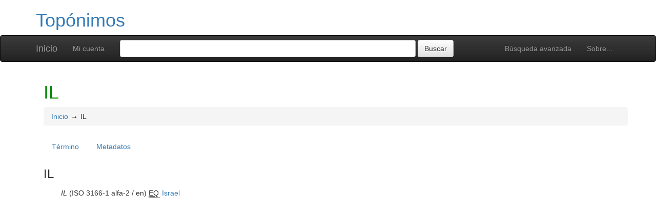

--- FILE ---
content_type: text/html; charset=UTF-8
request_url: http://vocabularios.saij.gob.ar/toponimos/?tema=501
body_size: 4350
content:
<!DOCTYPE html><html lang="es" xmlns="http://www.w3.org/1999/xhtml" xml:lang="es" xmlns:fb="http://ogp.me/ns/fb#" itemscope itemtype="http://schema.org/DefinedTerm" ><head  profile="http://dublincore.org/documents/2008/08/04/dc-html/"><meta charset="utf-8"><meta http-equiv="X-UA-Compatible" content="IE=edge"><meta name="viewport" content="width=device-width, initial-scale=1"><link rel="stylesheet" href="http://vocabularios.saij.gob.ar/toponimos/../common/bootstrap/css/bootstrap.min.css"><link rel="stylesheet" href="http://vocabularios.saij.gob.ar/toponimos/../common/bootstrap/css/bootstrap-theme.min.css"><link href="http://vocabularios.saij.gob.ar/toponimos/../common/css/t3style.css" rel="stylesheet"><title> IL. Topónimos</title><meta http-equiv="content-type" content="application/xhtml+xml; charset=utf-8" /><meta name="generator" content="TemaTres 3.5" /><meta name="description" content="" /><meta name="keywords" content="Topónimos, María Antonia Oses" /><meta name="author" content="María Antonia Oses" /><meta name="Creation_Date" content="2013-09-14" /><meta http-equiv="last-modified" content="2013-09-14 11:28:09" /><meta name="robots" content="all"><meta name="DC.Title"        content=" IL. Topónimos" /><meta name="DC.Creator"      content="María Antonia Oses" /><meta name="DC.Subject"      content="Topónimos, María Antonia Oses" /><meta name="DC.Description"  content="" /><meta name="DC.Publisher"    content="" /><meta name="DC.Contributor"    content="" /><meta name="DC.Rights"    content="" /><meta name="DC.Date"         content="2013-09-14" /><meta name="DC.Language"     content="es" />	<link rel="schema.DC" href="http://purl.org/dc/elements/1.1/">
	<meta name="DC.Title" content=" IL. Topónimos">
	<meta name="DC.Creator" content="María Antonia Oses">
	<meta name="DC.Subject" content="Topónimos, María Antonia Oses">
	<meta name="DC.Description" content="">
	<meta name="DC.Publisher" content="TemaTres 3.5">
	<meta name="DC.Contributor" content="">
	<meta name="DC.Date" content="2013-09-14">
	<meta name="DC.Type" content="Text">
	<meta name="DC.Format" content="text/html">
	<meta name="DC.Identifier" content="http://vocabularios.saij.gob.ar/toponimos/?tema=501">
	<meta name="DC.Source" content="http://vocabularios.saij.gob.ar/toponimos/">
	<meta name="DC.Language" content="es">
	<meta name="DC.Relation" content="Thesaurus">
	<meta name="DC.Coverage" content="es">
	<meta name="DC.Rights" content="">	<meta property="og:title" content=" IL. Topónimos">
	<meta property="og:type" content="dictionary:term">
	<meta property="og:url" content="http://vocabularios.saij.gob.ar/toponimos/?tema=501">
	<meta property="og:site_name" content="Topónimos">
	<meta property="og:description" content="">	<meta itemprop="name" content=" IL. Topónimos">
	<meta itemprop="description" content="">
	<meta itemprop="url" content="http://vocabularios.saij.gob.ar/toponimos/?tema=501"><meta itemprop="identifier" content="http://vocabularios.saij.gob.ar/toponimos/?tema=501"><script type="application/ld+json">{"@context":"https://schema.org","@type":"ItemPage","name":" IL. Top\u00f3nimos","description":"","accessMode":"textual, visual","url":"http://vocabularios.saij.gob.ar/toponimos/?tema=501"}</script><link rel="Inicio" href="http://vocabularios.saij.gob.ar/toponimos/index.php" title="Inicio" /><link rel="Lista sistemática" href="http://vocabularios.saij.gob.ar/toponimos/index.php" title="Lista sistemática" /><link rel="Lista alfabética" href="http://vocabularios.saij.gob.ar/toponimos/index.php?letra=?" title="Lista alfabética" /><link rel="Sobre..." href="http://vocabularios.saij.gob.ar/toponimos/sobre.php" title="Sobre..." /><link rel="help" href="http://vocabularios.saij.gob.ar/toponimos/sobre.php" title="Sobre..." /><link rel="login" href="http://vocabularios.saij.gob.ar/toponimos/login.php" title="acceder" /><link rel="service" href="http://vocabularios.saij.gob.ar/toponimos/services.php" title="terminogical web services" /><link rel="bookmark" href="http://vocabularios.saij.gob.ar/toponimos/"/><link rel="rss" type="application/rss+xml" href="http://vocabularios.saij.gob.ar/toponimos/xml.php?schema=rss" title="RSS Topónimos" /><link rel="alternate" type="application/rss+xml" href="http://vocabularios.saij.gob.ar/toponimos/xml.php?schema=rss" title="RSS Topónimos" /><link rel="Dublin Core metadata" type="application/xml" href="http://vocabularios.saij.gob.ar/toponimos/xml.php?schema=dc&term_id=501" title="Dublin Core IL" /><link rel="MADS metadata" type="application/xml" href="http://vocabularios.saij.gob.ar/toponimos/xml.php?schema=mads&term_id=501" title="MADS IL" /><link rel="Zthes metadata" type="application/xml" href="http://vocabularios.saij.gob.ar/toponimos/xml.php?schema=zthes&term_id=501" title="Zthes IL" /><link rel="Skos metadata" type="application/rdf+xml" href="http://vocabularios.saij.gob.ar/toponimos/xml.php?schema=skos&term_id=501" title="Skos Core IL" /><link rel="TopicMap metadata" type="application/xml" href="http://vocabularios.saij.gob.ar/toponimos/xml.php?schema=xtm&term_id=501" title="TopicMap IL" /> <link type="image/x-icon" href="http://vocabularios.saij.gob.ar/toponimos/../common/images/tematres.ico" rel="icon" /><link type="image/x-icon" href="http://vocabularios.saij.gob.ar/toponimos/../common/images/tematres.ico" rel="shortcut icon" /></head>    <body>
    <div class="container">
          <div class="header">
              <h1><a href="http://vocabularios.saij.gob.ar/toponimos/index.php" title="Topónimos: Lista sistemática">Topónimos</a></h1>
              
         </div>
        </div><nav class="navbar navbar-inverse" role="navigation">
  <div class="container">
    <div class="navbar-header">
     <button type="button" class="navbar-toggle" data-toggle="collapse" data-target="#navbar-collapsible">
        <span class="sr-only">Toggle navigation</span>
        <span class="icon-bar"></span>
        <span class="icon-bar"></span>
        <span class="icon-bar"></span>
      </button>
      <a class="navbar-brand" title="Inicio Topónimos" href="http://vocabularios.saij.gob.ar/toponimos/index.php">Inicio</a>
    </div>
    <div class="navbar-collapse collapse" id="navbar-collapsible">
      <ul class="nav navbar-nav navbar-right">
        <li><a title="Búsqueda" href="http://vocabularios.saij.gob.ar/toponimos/index.php?xsearch=1">Búsqueda avanzada</a></li>

        <li>
		      <a title="Sobre..." href="http://vocabularios.saij.gob.ar/toponimos/sobre.php">Sobre...</a>
	    </li>
      </ul>
      <ul class="nav navbar-nav navbar-left"><li><a href="login-modal.php" title="Mi cuenta" data-toggle="modal" data-target="#remoteModal">Mi cuenta</a></li></ul>
      <form method="get" id="simple-search" name="simple-search" action="http://vocabularios.saij.gob.ar/toponimos/index.php" class="navbar-form">
        <div class="form-group" style="display:inline;">
          <div class="fill col2">
            <input class="form-control" id="query" name="_expresion_de_busqueda"  type="search" >
            <input class="btn btn-default" type="submit" value="Buscar" />
            <input type="hidden" name="taskSearch" id="taskSearch" value="1" />
          </div>
        </div>
      </form>
    </div>

  </div>
</nav>
<div class="modal fade" id="remoteModal" tabindex="-1" role="dialog" aria-labelledby="remoteModalLabel" aria-hidden="true">
  <div class="modal-dialog">
    <div class="modal-content"></div>
  </div>
</div>        <div id="wrap" class="container">
            <div class="container" id="bodyText"> <h1 class="estado_termino13">IL  </h1><div id="breadScrumb"><ol class="breadcrumb"><li><a title="Inicio" href="http://vocabularios.saij.gob.ar/toponimos/index.php">Inicio</a></li><li>IL</li></ol></div><ul id="myTermTab" class="nav nav-tabs" style="margin-bottom: 15px;"><li ><a class="active" href="#theTerm" data-toggle="tab">Término</a></li><li><a href="#metadataTerm" data-toggle="tab">Metadatos</a></li>    </ul><div id="tabContent" class="tab-content"><div class="tab-pane fade in active" id="theTerm"><dfn><span id="strterm">IL</span></dfn><ul id="EQ" class="list-unstyled" ><li><em>IL</em> (ISO 3166-1 alfa-2 / en) <abbr class="thesacronym" title="equivale" lang="es">EQ</abbr> <a title="ver detalles de Israel" href="http://vocabularios.saij.gob.ar/toponimos/index.php?tema=499">Israel</a> </li>
</ul>    </div><div class="tab-pane fade" id="metadataTerm"><dl class="dl-horizontal"><dt>Fecha de creación</dt><dd>14-Sep-2013 </dd><dt class="estado_termino13">Término aceptado</dt><dd class="estado_termino13">14-Sep-2013</dd><dt>Términos descendentes</dt><dd> 0</dd><dt>ARK</dt><dd> <a id="uri_ark" href="http://vocabularios.saij.gob.ar/toponimos/?ark=ark:/99152/t3k957dk5vdw8j">ark:/99152/t3k957dk5vdw8j</a> <button class="btn btn-default btn-xs copy-clipboard" data-clipboard-action="copy" data-clipboard-target="#uri_ark" alt="Copiar término al portapapeles"><span class="glyphicon glyphicon-copy" aria-hidden="true"  title="Copiar término al portapapeles"></span></button></dd><dt>Términos específicos</dt><dd>0</dd><dt>Términos alternativos</dt><dd> 0</dd><dt>Términos relacionados</dt><dd> 0</dd><dt>Notas </dt><dd> 0</dd><dt>Metadatos</dt><dd><ul class="list-inline" id="enlaces_xml">        <li><a class="btn btn-info btn-xs" target="_blank" title="ver esquema BS8723-5"  href="http://vocabularios.saij.gob.ar/toponimos/xml.php?schema=bs8723&term_id=501">BS8723-5</a></li>        <li><a class="btn btn-info btn-xs" target="_blank" title="ver esquema Dublin Core"  href="http://vocabularios.saij.gob.ar/toponimos/xml.php?schema=dc&term_id=501">DC</a></li>        <li><a class="btn btn-info btn-xs"  target="_blank" title="ver esquema MADS"  href="http://vocabularios.saij.gob.ar/toponimos/xml.php?schema=mads&term_id=501">MADS</a></li>          <li><a class="btn btn-info btn-xs"  target="_blank" title="ver esquema Skos"  href="http://vocabularios.saij.gob.ar/toponimos/xml.php?schema=skos&term_id=501">SKOS-Core</a></li>        <li><a class="btn btn-info btn-xs"  target="_blank" title="ver esquema IMS Vocabulary Definition Exchange (VDEX)"  href="http://vocabularios.saij.gob.ar/toponimos/xml.php?schema=vdex&term_id=501">VDEX</a></li>        <li><a class="btn btn-info btn-xs"  target="_blank" title="ver esquema TopicMap"  href="http://vocabularios.saij.gob.ar/toponimos/xml.php?schema=xtm&term_id=501">XTM</a></li>        <li><a class="btn btn-info btn-xs"  target="_blank" title="ver esquema Zthes" href="http://vocabularios.saij.gob.ar/toponimos/xml.php?schema=zthes&term_id=501">Zthes</a></li>          <li><a class="btn btn-info btn-xs"  target="_blank" title="ver esquema JavaScript Object Notation" href="http://vocabularios.saij.gob.ar/toponimos/xml.php?schema=json&term_id=501">JSON</a></li>          <li><a class="btn btn-info btn-xs"  target="_blank" title="ver esquema JavaScript Object Notation for Linked Data" href="http://vocabularios.saij.gob.ar/toponimos/xml.php?schema=jsonld&term_id=501">JSON-LD</a></li>  </ul></dd><dt>Búsqueda</dt><dd><ul class="list-inline" id="enlaces_web">
<li><a href="https://es.wikipedia.org/wiki/Especial:Search?search=IL&amp;fulltext=Buscar+en+texto" target="_blank" title="Buscar IL  (Wikipedia (ES))"><img src="http://vocabularios.saij.gob.ar/toponimos/../common//images/wikipedia_mini.png" alt="Buscar IL  (Wikipedia (ES))"/></a></li><li><a href="https://www.google.com/search?as_epq=IL" target="_blank" title="Buscar IL  (Google b&uacute;squeda exacta)"><img src="http://vocabularios.saij.gob.ar/toponimos/../common//images/google.gif" alt="Buscar IL  (Google b&uacute;squeda exacta)"/></a></li><li><a href="https://scholar.google.com/scholar?lr=&amp;ie=UTF-8&amp;q=%22IL%22&amp;btnG=Search&amp;oe=UTF-8" target="_blank" title="Buscar IL  (Google scholar)"><img src="http://vocabularios.saij.gob.ar/toponimos/../common//images/goo_scholar.png" alt="Buscar IL  (Google scholar)"/></a></li><li><a href="https://images.google.com/images?q=%22IL%22" target="_blank" title="Buscar IL  (Google images)"><img src="http://vocabularios.saij.gob.ar/toponimos/../common//images/goo_images.png" alt="Buscar IL  (Google images)"/></a></li><li><a href="https://books.google.com/?ie=UTF-8&amp;as_epq=%22IL%22&amp;btnG=Search" target="_blank" title="Buscar IL  (Google books)"><img src="http://vocabularios.saij.gob.ar/toponimos/../common//images/goo_books.gif" alt="Buscar IL  (Google books)"/></a></li></ul></dd> </dl> </div></div></div>        </div><!-- /.container -->
        <div class="push"></div>

<!-- ###### Footer ###### -->

<div id="footer" class="footer">
    <div class="container">
        <div class="text-center"><ul class="pagination pagination-sm"><li class="">    <a title="ver términos iniciados con  A" href="http://vocabularios.saij.gob.ar/toponimos/index.php?letra=A">A</a></li><li class="">    <a title="ver términos iniciados con  B" href="http://vocabularios.saij.gob.ar/toponimos/index.php?letra=B">B</a></li><li class="">    <a title="ver términos iniciados con  C" href="http://vocabularios.saij.gob.ar/toponimos/index.php?letra=C">C</a></li><li class="">    <a title="ver términos iniciados con  D" href="http://vocabularios.saij.gob.ar/toponimos/index.php?letra=D">D</a></li><li class="">    <a title="ver términos iniciados con  E" href="http://vocabularios.saij.gob.ar/toponimos/index.php?letra=E">E</a></li><li class="">    <a title="ver términos iniciados con  F" href="http://vocabularios.saij.gob.ar/toponimos/index.php?letra=F">F</a></li><li class="">    <a title="ver términos iniciados con  G" href="http://vocabularios.saij.gob.ar/toponimos/index.php?letra=G">G</a></li><li class="">    <a title="ver términos iniciados con  H" href="http://vocabularios.saij.gob.ar/toponimos/index.php?letra=H">H</a></li><li class="">    <a title="ver términos iniciados con  I" href="http://vocabularios.saij.gob.ar/toponimos/index.php?letra=I">I</a></li><li class="">    <a title="ver términos iniciados con  J" href="http://vocabularios.saij.gob.ar/toponimos/index.php?letra=J">J</a></li><li class="">    <a title="ver términos iniciados con  K" href="http://vocabularios.saij.gob.ar/toponimos/index.php?letra=K">K</a></li><li class="">    <a title="ver términos iniciados con  L" href="http://vocabularios.saij.gob.ar/toponimos/index.php?letra=L">L</a></li><li class="">    <a title="ver términos iniciados con  M" href="http://vocabularios.saij.gob.ar/toponimos/index.php?letra=M">M</a></li><li class="">    <a title="ver términos iniciados con  N" href="http://vocabularios.saij.gob.ar/toponimos/index.php?letra=N">N</a></li><li class="">    <a title="ver términos iniciados con  O" href="http://vocabularios.saij.gob.ar/toponimos/index.php?letra=O">O</a></li><li class="">    <a title="ver términos iniciados con  P" href="http://vocabularios.saij.gob.ar/toponimos/index.php?letra=P">P</a></li><li class="">    <a title="ver términos iniciados con  Q" href="http://vocabularios.saij.gob.ar/toponimos/index.php?letra=Q">Q</a></li><li class="">    <a title="ver términos iniciados con  R" href="http://vocabularios.saij.gob.ar/toponimos/index.php?letra=R">R</a></li><li class="">    <a title="ver términos iniciados con  S" href="http://vocabularios.saij.gob.ar/toponimos/index.php?letra=S">S</a></li><li class="">    <a title="ver términos iniciados con  T" href="http://vocabularios.saij.gob.ar/toponimos/index.php?letra=T">T</a></li><li class="">    <a title="ver términos iniciados con  U" href="http://vocabularios.saij.gob.ar/toponimos/index.php?letra=U">U</a></li><li class="">    <a title="ver términos iniciados con  V" href="http://vocabularios.saij.gob.ar/toponimos/index.php?letra=V">V</a></li><li class="">    <a title="ver términos iniciados con  W" href="http://vocabularios.saij.gob.ar/toponimos/index.php?letra=W">W</a></li><li class="">    <a title="ver términos iniciados con  Y" href="http://vocabularios.saij.gob.ar/toponimos/index.php?letra=Y">Y</a></li><li class="">    <a title="ver términos iniciados con  Z" href="http://vocabularios.saij.gob.ar/toponimos/index.php?letra=Z">Z</a></li></ul></div>
    <p class="navbar-text pull-left">
          <a class="label label-info" href="http://vocabularios.saij.gob.ar/toponimos/services.php" title="API"><span class="glyphicon glyphicon-share"></span> API</a>  <a class="label label-info" href="http://vocabularios.saij.gob.ar/toponimos/xml.php?schema=rss" title="RSS"><span class="icon icon-rss"></span> RSS</a>  <a class="label label-info" href="http://vocabularios.saij.gob.ar/toponimos/index.php?s=n" title="Ver cambios recientes"><span class="glyphicon glyphicon-fire"></span> Ver cambios recientes</a>    </p>
        <form id="select-lang" method="get" action="index.php"><select class="navbar-btn btn-info btn-sx pull-right" name="setLang" id="setLang" onchange="this.form.submit();"><option value="ca-ES">català</option><option value="de-DE">deutsch</option><option value="en-EN">english</option><option value="en-US">english (US)</option><option value="en-GB">english (GB)</option><option value="es-ES" selected="selected">español</option><option value="eu-EU">euskeda</option><option value="fr-FR">français</option><option value="gl-ES">galego</option><option value="it-IT">italiano</option><option value="nl-NL">Vlaams</option><option value="zh-TW">简体中文</option><option value="zh-CN">简体中文</option><option value="pl-PL">polski</option><option value="pt-BR">português (Brasil)</option><option value="pt-PT">português (Portugal)</option><option value="ru-RU">Pусский</option></select><input type="hidden" name="tema" value="501" /></form>    </div>
</div>
<script type="text/javascript" src="http://vocabularios.saij.gob.ar/toponimos/../common/jq/lib/jquery-3.4.1.min.js"></script><script src="http://vocabularios.saij.gob.ar/toponimos/../common/bootstrap/js/bootstrap.min.js"></script><script type="text/javascript" src="http://vocabularios.saij.gob.ar/toponimos/../common/jq/jquery.autocomplete.min.js"></script>
		 <script type="text/javascript" src="http://vocabularios.saij.gob.ar/toponimos/../common/jq/jquery.mockjax.js"></script>
		 <script type="text/javascript" src="http://vocabularios.saij.gob.ar/toponimos/../common/jq/tree.jquery.js"></script>
		 <script type="text/javascript" src="http://vocabularios.saij.gob.ar/toponimos/../common/jq/clipboard.min.js"></script>

		 <link rel="stylesheet" type="text/css" href="http://vocabularios.saij.gob.ar/toponimos/../common/css/jquery.autocomplete.css" />
		 <link rel="stylesheet" type="text/css" href="http://vocabularios.saij.gob.ar/toponimos/../common/css/jqtree.css" />
		 <script type="text/javascript" src="http://vocabularios.saij.gob.ar/toponimos/../common/bootstrap/submenu/js/bootstrap-submenu.min.js"></script>
		 <script type="text/javascript" src="http://vocabularios.saij.gob.ar/toponimos/../common/bootstrap/bootstrap-tabcollapse.js"></script>
		 <link type="text/css" src="http://vocabularios.saij.gob.ar/toponimos/../common/bootstrap/forms/css/styles.css"/><script type="application/javascript" src="http://vocabularios.saij.gob.ar/toponimos/js.php" charset="utf-8"></script>
		<script type="text/javascript" src="http://vocabularios.saij.gob.ar/toponimos/../common/forms/jquery.validate.min.js"></script>
		<script type="text/javascript" src="http://vocabularios.saij.gob.ar/toponimos/../common/jq/tagcloud.js"></script>
		<script type="text/javascript" src="http://vocabularios.saij.gob.ar/toponimos/../common/bootstrap/js/validator.min.js"></script><script src="http://vocabularios.saij.gob.ar/toponimos/../common/forms/localization/messages_es-ES.js" type="text/javascript"></script><script type="text/javascript">
    	var clipboard = new ClipboardJS('.copy-clipboard');

	  	$("#myTermTab").tabCollapse();
	  	$(".dropdown-submenu > a").submenupicker();

	  	$(".termDefinition").popover();
		$("#popoverOption").popover({ trigger: "hover"});
		$(".autoGloss").tooltip(options);

		$("#tagcloud a").tagcloud({
		size: {start: 12, end: 36, unit: "px"},
		color: {start: "#3498DB", end: "#46CFB0"}
		});
	  </script>    </body>
</html>
